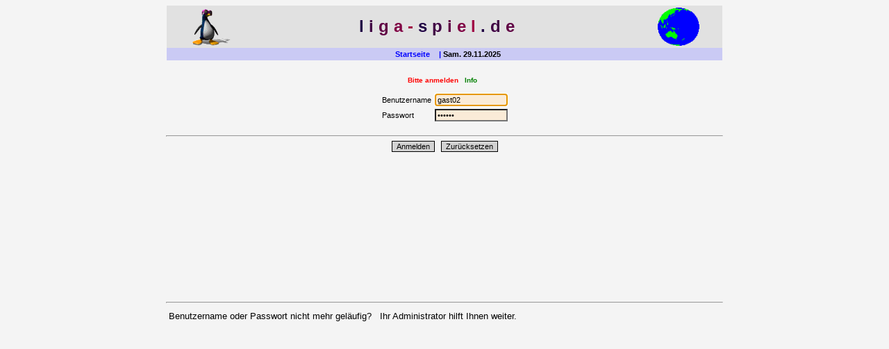

--- FILE ---
content_type: text/html
request_url: http://liga-spiel.de/anm.php?gast=gast02
body_size: 1640
content:
<html>
<head>
<title>www.liga-spiel.de | Anmelden |</title>
<!-- Start Meta -->
<meta name="author" content="Alfred Gerhards">
<meta name="description" content="Ligatipp">
<meta name="keywords" content="Bundesliga, Bundesligatipp, Ligatipp">
<meta name="date" content="1764416067">
<meta name="robots" content="index|follow">
<!-- Ende Meta -->
<SCRIPT>
<!--
function setfocus() {
document.liga.b_name.focus();
}
<!-- Funktion2 -->
function toggledisplay (id) {
if (document.getElementByID) {
  var mydiv = document.getElemetByID()
  mydivstyle.display = (mydiv.style.display=='block'?'none':'block')
  }
}
-->
</SCRIPT>
<!-- UHRZEIT von: http://www.webmaster-resource.de/tricks/javascript/uhrzeit-des-webservers-mit-javascript-und-php-dynamisch-anzeigen.php -->
<SCRIPT>
<!--
var Serverzeit = new Date(29, 11, 2025, 12, 34, 27);
function UhrzeitAnzeigen()
{
if(!document.all && !document.getElementById)
{
return;
}
var Stunden = Serverzeit.getHours();
var Minuten = Serverzeit.getMinutes();
var Sekunden = Serverzeit.getSeconds();
Serverzeit.setSeconds(Sekunden+1);
if(Stunden <= 9)
{
Stunden = "0" + Stunden;
}
if(Minuten <= 9)
{
Minuten = "0" + Minuten;
}
if(Sekunden <= 9)
{
Sekunden = "0" + Sekunden;
}
Uhrzeitanzeige = Stunden + ":" + Minuten + ":" + Sekunden + " h";
if(document.getElementById)
{
document.getElementById("Uhrzeit").innerHTML = Uhrzeitanzeige
}
else if(document.all)
{
Uhrzeit.innerHTML = Uhrzeitanzeige;
}
setTimeout("UhrzeitAnzeigen()", 1000);
}
<!-- Funktion2 -->
function toggledisplay (id) {
  if (document.getElementById) {
    var mydiv = document.getElemetById()
    mydiv.style.display = (mydiv.style.display=='block'?'none':'block')
  }
}
-->
</SCRIPT>
<link rel="stylesheet" type="text/css" href="format.css">
<link rel="stylesheet" type="text/css" href="navigation.css">
<link rel="stylesheet" type="text/css" href="navimenue.css">
<link rel="shortcut icon" href="favicon.ico">
</head>
<!-- Start Body -------------------------------------------->
<body style="background-color:#F4F4F4;" onload="setfocus(), UhrzeitAnzeigen()";>
<center>
<form name="liga" action="pw.php" method="post">
<a name="oben"></a>
<table style="background-color:#e1e1e1" width="800" align="center"><tr>
<td nowrap>&nbsp &nbsp</td>
<td nowrap><img src="grafik/pingin.gif" alt="Linux-LAMP-Tools" width="60" height="55" align="left"></td>
<td nowrap align="center">
<font size="5"><b>
<font color=#200044>l
<font color=#400044>i
<font color=#600044>g
<font color=#800044>a
<font color=#a00044>-
<font color=#200044>s
<font color=#400044>p
<font color=#600044>i
<font color=#800044>e
<font color=#a00044>l
<font color=#200044>.
<font color=#400044>d
<font color=#600044>e
<font color=#800044>
</font></b>
&#160;&#160;
</td>
<td nowrap align="right"><img src="grafik/welt-1.gif" alt="die Erde" width="60" height="55" align="right"></td>
<td nowrap>&nbsp &nbsp</td>
</tr></table>
<div id="navimenue2">
<table width="800" align="center" bgcolor="#CACAF4">
<tr>
<td nowrap>
<ul>
<li><a href="index.php">Startseite</a></li> | <li>Sam. 29.11.2025</li> 
</ul>
</td>
</tr>
</table>
</div>
<br>
<center class="std">
<br>Bitte anmelden<style="color:black;"> &nbsp <a href="hilfe.php?nr=016&sid="><em id="hilfe">Info</em></a> &nbsp </style><br>
<br>
</center>
<table align="center">
<tr>
<td class="td3">
Benutzername
</td>
<td>
<input class="input1" type="text" name="b_name" size="15" value="gast02" maxlength="15">
</td>
</tr>
<tr>
<td class="td3">
Passwort</td>
<td>
<input class="input1" type="password" name="pw" size="15" value="gast02" maxlength="15">
</td>
</tr>
</table>
<br>
<hr width="800"><center class="c2">
<input class="absenden" type="submit" value="Anmelden">&nbsp;&nbsp
<input class="absenden" type="reset" value="Zur&uuml;cksetzen">
</center>
</form>
<br><br><br><br><br><br><br><br><br><br><br>
<hr width="800">
<table align="center" width="800"><tr><td align="left">
       Benutzername oder Passwort nicht mehr gel�ufig? &nbsp
       Ihr Administrator hilft Ihnen weiter.
       </td></tr></table>
<br>
</center></body>
</html>


--- FILE ---
content_type: text/css
request_url: http://liga-spiel.de/format.css
body_size: 58607
content:
/*
// ------------------------------------------------------------------
//   http://www.liga-spiel.de
//   format.css
//   03-NOV-2005
//   12-MAI-2008
//   Alfred Gerhards, Niederbreitbach
// ------------------------------------------------------------------
*/
<style type="text/css">
<!--
body               {
                   font-family: arial, sans-serif;
                   background-color: #00FF00;
                   text-align: center;
                   }

table              {
                   font-family: arial, sans-serif;
                   }

.table1            {
                   font-family:arial, sans-serif;
                   text-align:left;
                   white-space:nowrap;
                   font-size:0.8em;
                   color:black;
                   }

.table2            {
                   font-family:arial, sans-serif;
                   text-align:center;
                   }

.table3            {
                   font-family:arial, sans-serif;
                   color: blue;
                   }

.table4            {
                   font-family:arial, sans-serif;
                   background-color:#80ffff;
                   border-collapse:collapse;
                   border-style:solid;
                   border-width:thin;
                   }

.table5            {
                   font-family: arial, sans-serif;
                   padding-top: 2px;
                   }

.table6            {
                   font-family: arial, sans-serif;
                   text-align: center;
                   background-color: #80ffff;
                   }

.table7            {
                   font-family:arial, sans-serif;
                   text-align:center;
                   white-space:nowrap;
                   padding:2px;
                   }

.table8            {
                   font-family: arial, sans-serif;
                   text-align: left;
                   white-space: nowrap;
                   padding-top: 0px;
                   padding-left: 2px;
                   padding-right: 2px;
                   border:1px solid #000000;
                   }

.table9            {
                   width: 80%;
                   border: none;
                   }

.table10           {
                   text-align:left;
                   white-space:nowrap;
                   padding-top:2px;
                   padding-left:2px;
                   padding-right:2pt;
                   border: none;
                   }

.table11           {
                   text-align: left;
                   padding-top:2px;
                   padding-left:10px;
                   padding-right:15px;
                   border: none;
                   }

.table12           {
                   width: 80%;
                   border: none;
                   background-color: #97FFFF;
                   }

.table13           {
                   font-family: arial, sans-serif;
                   text-align: left;
                   white-space: nowrap;
                   }

.table14           {
                   width: 100%;
                   padding-left:12px;
                   padding-right:12px;
                   border: none;
                   }

.table15           {
                   background-color: #E6E6FA;
                   }

.table16           {
                   width:100%;
                   padding-left:10px;
                   border:none;
                   }

.table17           {
                   width:400;
                   font-family:arial, sans-serif;
                   color:blue;
                   }

.table18           {
                   width:800;
                   font-family:arial, sans-serif;
                   margin:0.8em;
                   color:blue;
                   }

.table19           {
                   font-family:arial, sans-serif;
                   text-align:center;
                   white-space:nowrap;
                   padding:2px;
                   }

.table20           {
                   font-family:arial, sans-serif;
                   text-align:left;
                   white-space:nowrap;
                   color:black;
                   }

tt                 {
                   font-family: arial, sans-serif;
                   font-size: x-small;
                   }

pre                {
                   font-size: 8pt;
                   font-weight: normal;
                   }
/*
                   --------------------------------------------------
                   Start th
                   --------------------------------------------------
*/
th                 {
                   font-family: arial, sans-serif;
                   font-size:0.8em;
                   font-weight:bold;
                   color: #0000FF;
                   background-color: #D3DCE3;
                   text-align:center;
                   }

.th1               {
                   font-family: arial, sans-serif;
                   font-size: 8pt;
                   white-space: nowrap;
                   padding-left: 2px;
                   padding-right: 2px;
                   font-weight: bold;
                   color: #0000FF;
                   background-color: #D3DCE3;
                   }

.th2               {
                   font-family: arial, sans-serif;
                   font-size: 8pt;
                   padding-left: 2px;
                   padding-right: 2px;
                   color: #0000FF;
                   background-color: #D3DCE3;
                   }

.th3               {
                   font-family: arial, sans-serif;
                   font-size: 8pt;
                   white-space: nowrap;
                   text-align: center;
                   padding-left: 2px;
                   padding-right: 2px;
                   font-weight:bold;
                   color: black;
                   background-color: #D3DCE3;
                   }

.th4               {
                   font-family: arial, sans-serif;
                   font-size:0.8em;
                   text-align: center;
                   color: #0000FF;
                   background-color: #D3DCE3;
                   }

.th5               {
                   font-family: arial, sans-serif;
                   font-size: 8pt;
                   text-align: center;
                   color: #0000FF;
                   background-color:#E3E3E3;
                   }

.th6               {
                   font-family:helvetia, arial, sans-serif;
                   font-size:0.9em;
                   text-align:center;
                   color:blue;
                   font-weight:bold;
                   white-space:nowrap;
                   }

.th7               {
                   font-family:arial, sans-serif;
                   font-size:0.7em;
                   text-align:left;
                   font-weight:normal;
                   color:#0000FF;
                   }

/*
                   --------------------------------------------------
                   Start td
                   --------------------------------------------------
*/
td                 {
                   font-family:arial, sans-serif;
                   color:black;
                   font-weight:normal;
                   font-size:0.8em;
                   }

.td1               {
                   font-family:arial, sans-serif;
                   font-size:0.8em;
                   font-weight:bold;
                   text-align:center;
                   color:red;
                   white-space:nowrap;
                   }

.td2               {
                   font-family:arial, sans-serif;
                   font-size:8pt;
                   text-align:right;
                   white-space:nowrap;
                   padding-left:4px;
                   padding-top:2px;
                   padding-right:4px;
                   }

.td3               {
                   font-family: arial, sans-serif;
                   text-align: left;
                   font-size: 8pt;
                   white-space: nowrap;
                   color: black;
                   padding-left: 2px;
                   padding-top: 2px;
                   padding-right: 2px;
                   }

.td3x              {
                   font-family:arial, sans-serif;
                   font-size:0.9em;
                   white-space:nowrap;
                   }

.td4               {
                   font-family: arial, sans-serif;
                   text-align: center;
                   font-size: 8pt;
                   white-space: nowrap;
                   color: black;
                   padding-left: 2px;
                   padding-top: 2px;
                   padding-right: 4px;
                   }

.td5               {
                   font-family: arial, sans-serif;
                   text-align:right;
                   font-size:0.8em;
                   white-space:nowrap;
                   background:#FFA500;
                   color: black;
                   padding-left:2px;
                   padding-right:2px;
                   }

.td6               {
                   font-family:arial, sans-serif;
                   text-align:left;
                   font-size:0.8em;
                   white-space:nowrap;
                   color:black;
                   padding-left:2px;
                   padding-right:2px;
                   }


.td6a              {
                   font-family:arial, sans-serif;
                   text-align:left;
                   font-size:0.8em;
                   white-space:nowrap;
                   color:black;
                   background:#FFAA88;
                   padding-left:2px;
                   padding-right:2px;
                   }

.td6b              {
                   font-family:arial, sans-serif;
                   text-align:center;
                   font-size:0.8em;
                   white-space:nowrap;
                   color:black;
                   background:#FFAA88;
                   padding-left:2px;
                   padding-right:2px;
                   }

.td6c              {
                   font-family:arial, sans-serif;
                   text-align:center;
                   font-size:0.8em;
                   white-space:nowrap;
                   color:black;
                   padding-left:2px;
                   padding-right:2px;
                   }

.td7               {
                   font-family:arial, sans-serif;
                   text-align:left;
                   font-size:8pt;
                   white-space: nowrap;
                   font-weight:bold;
                   color:blue;
                   padding-left:2px;
                   padding-right:2px;
                   }

.td8               {
                   font-family:arial, sans-serif;
                   font-size:0.8em;
                   text-align:center;
                   color:black;
                   white-space:nowrap;
                   }

.td9               {
                   font-family:arial, sans-serif;
                   white-space:nowrap;
                   color: black;
                   text-align:center;
                   }

.td10              {
                   font-family:arial, sans-serif;
                   font-size:8pt;
                   white-space:nowrap;
                   text-align:center;
                   font-weight:bold;
                   color:black;
                   background-color:#D3DCE3;
                   }

.td11              {
                   font-family:arial, sans-serif;
                   font-size:8pt;
                   white-space:nowrap;
                   text-align:left;
                   padding-left:1pt;
                   padding-right:1pt;
                   color:black;
                   }

.td12              {
                   font-family:arial, sans-serif;
                   text-align:left;
                   font-size:0.8em;
                   white-space: nowrap;
                   color:black;
                   padding-left:2;
                   padding-right:2;
                   }

.td12b             {
                   font-family:arial, sans-serif;
                   text-align:center;
                   font-size:8pt;
                   white-space:nowrap;
                   background:orange;
                   font-weight:bold;
                   color:black;
                   }
/*
                   --------------------------------------------------
                   Routine user_vl7.php  hellgruen
                   --------------------------------------------------
*/
.td13              {
                   font-family:arial, sans-serif;
                   text-align:left;
                   font-size:8pt;
                   white-space:nowrap;
                   background:#96ff96;
                   color:black;
                   }
/*
                   --------------------------------------------------
                   Routine user_vl7.php  gelb-Ton
                   --------------------------------------------------
*/
.td14              {
                   font-family:arial, sans-serif;
                   text-align:left;
                   font-size:8pt;
                   white-space:nowrap;
                   background:#ffff80;
                   color:black;
                   }
/*
                   --------------------------------------------------
                   Routine user_vl7.php  rot-Ton
                   --------------------------------------------------
*/
.td15              {
                   font-family:arial, sans-serif;
                   text-align:center;
                   font-size:8pt;
                   white-space:nowrap;
                   background:#ff8080;
                   color:black;
                   }

.td15a             {
                   font-family:arial, sans-serif;
                   text-align:center;
                   font-size:0.8em;
                   white-space:nowrap;
                   background:#FFA500;                     /* Orange */
                   color:black;
                   }

.td15b             {
                   font-family:arial, sans-serif;
                   text-align:center;
                   font-size:0.8em;
                   white-space:nowrap;
                   background:#90EE90;   /* Lightgreen */
                   color:black;
                   }

/*
                   --------------------------------------------------
                   Routine ad_bnz.php:  alternierende Zeilendarstellung
                   --------------------------------------------------
*/

.td15p1            {
                   font-family:arial;
                   text-align:left;
                   font-size:0.8em;
                   white-space:nowrap;
                   background:#DCDCDC;
                   color:black;
                   }

.td15p2            {
                   font-family:arial, sans-serif;
                   text-align:left;
                   font-size:0.8em;
                   white-space:nowrap;
                   color:black;
                   }

.td15pz1           {
                   font-family:arial, sans-serif;
                   text-align:center;
                   font-size:0.8em;
                   white-space:nowrap;
                   background:#DCDCDC;
                   color:black;
                   }

.td15pz2           {
                   font-family:arial, sans-serif;
                   text-align:center;
                   font-size:0.8em;
                   white-space:nowrap;
                   color:black;
                   }

.td15pr1           {
                   font-family:arial, sans-serif;
                   text-align:right;
                   font-size:0.8em;
                   white-space:nowrap;
                   background:#DCDCDC;
                   color:black;
                   }

.td15pl1           {
                   font-family:arial, sans-serif;
                   text-align:left;
                   font-size:0.8emt;
                   white-space:nowrap;
                   background:#DCDCDC;
                   padding-left:5px;
                   color:black;
                   }

.td15pr2           {
                   font-family:arial, sans-serif;
                   text-align:right;
                   font-size:0.8emt;
                   white-space:nowrap;
                   color:black;
                   }

.td15pl2           {
                   font-family:arial, sans-serif;
                   text-align:left;
                   font-size:0.8emt;
                   white-space:nowrap;
                   padding-left:5px;
                   color:black;
                   }

.td15l             {
                   font-family:arial, sans-serif;
                   text-align:left;
                   font-size:8pt;
                   white-space:nowrap;
                   background:#ff8080;
                   color:black;
                   }

.td16              {
                   font-family:arial, sans-serif;
                   color:black;
                   font-size:8pt;
                   font-weight:bold;
                   text-align:left;
                   padding-left:2;
                   padding-right:2;
                   }

.td16b             {
                   font-family:arial, sans-serif;
                   width:650;
                   color:black;
                   font-size:8pt;
                   font-weight:bold;
                   text-align:left;
                   padding-left:2;
                   padding-right:2;
                   }

.td17              {
                   font-family: arial, sans-serif;
                   text-align: center;
                   }

.td18              {
                   font-family: arial;
                   text-align: center;
                   font-size: 8pt;
                   white-space: nowrap;
                   background: orange;
                   color: black;
                   padding-left: 2px;
                   padding-right: 2px;
                   }

.td19              {
                   font-family: arial;
                   text-align: left;
                   font-size: 8pt;
                   white-space: nowrap;
                   color: black;
                   }

.td20              {
                   font-family:arial, sans-serif;
                   text-align:left;
                   font-size:0.8em;
                   font-style:normal;
                   white-space:nowrap;
                   color:blue;
                   }

.td21              {
                   font-family:arial, sans-serif;
                   text-align:left;
                   font-size:0.8em;
                   white-space:nowrap;
                   font-weight:normal;
                   color:blue;
                   padding-left:1px;
                   padding-right:1px;
                   }

/*
                   --------------------------------------------------
                   tabelle_mi.php
                   --------------------------------------------------
*/
.td22              {
                   font-family:arial, sans-serif;
                   text-align:left;
                   font-size:0.8em;
                   white-space:nowrap;
                   font-weight:normal;
                   color:black;
                   }

.td22str           {
                   font-family: arial, sans-serif;
                   text-align: left;
                   font-size: 8pt;
                   white-space: nowrap;
                   font-weight: normal;
                   color: black;
                   border-bottom:#D3D3D3 1px solid;
                   }

.td22rstr          {
                   font-family: arial, sans-serif;
                   text-align: left;
                   font-size: 8pt;
                   white-space: nowrap;
                   font-weight: normal;
                   color: black;
                   border-bottom:#D3D3D3 1px solid;
                   border-right:#D3D3D3 1px solid;
                   }

.td22zstr          {
                   font-family: arial, sans-serif;
                   text-align: center;
                   font-size: 8pt;
                   white-space: nowrap;
                   font-weight: normal;
                   color: black;
                   border-bottom:#D3D3D3 1px solid;
                   }

.td22c             {
                   font-family: arial, sans-serif;
                   text-align: center;
                   font-size: 8pt;
                   white-space: nowrap;
                   font-weight: normal;
                   color: black;
                   }

.td22c2            {
                   font-family: arial, sans-serif;
                   text-align: center;
                   font-size: 8pt;
                   white-space: nowrap;
                   font-weight: normal;
                   color: black;
                   background-color: #D3DCE3;
                   }

.td22cstr          {
                   font-family: arial, sans-serif;
                   text-align: center;
                   font-size: 8pt;
                   white-space: nowrap;
                   font-weight: normal;
                   color: black;
                   border-bottom:#D3D3D3 1px solid;
                   }

.td22c2str         {
                   font-family: arial, sans-serif;
                   text-align: center;
                   font-size: 8pt;
                   white-space: nowrap;
                   font-weight: normal;
                   color: black;
                   background-color: #D3DCE3;
                   border-bottom:#D3D3D3 1px solid;
                   }

/*
                   --------------------------------------------------
                   center
                   --------------------------------------------------
*/
.td22z             {
                   font-family: arial, sans-serif;
                   text-align: center;
                   font-size: 8pt;
                   white-space: nowrap;
                   font-weight: normal;
                   color: black;
                   }

.td23              {
                   font-family: arial, sans-serif;
                   background-color: orange;
                   text-align: left;
                   font-size: 8pt;
                   white-space: nowrap;
                   font-weight: normal;
                   color: black;
                   }

.td23str           {
                   font-family: arial, sans-serif;
                   background-color: orange;
                   text-align: left;
                   font-size: 8pt;
                   white-space: nowrap;
                   font-weight: normal;
                   color: black;
                   border-bottom:#D3D3D3 1px solid;
                   }

.td23ol            {
                   font-family: arial, sans-serif;
                   background-color: orange;
                   text-align: left;
                   font-size: 8pt;
                   white-space: nowrap;
                   font-weight: bold;
                   color: black;
                   padding-left: 2px;
                   }

.td23c             {
                   font-family: arial, sans-serif;
                   background-color:orange;
                   text-align:center;
                   font-size:8pt;
                   white-space:nowrap;
                   font-weight:normal;
                   color:black;
                   }

.td23cr            {
                   font-family: arial, sans-serif;
                   background-color:#DFDFDF;
                   text-align:right;
                   font-size:0.8em;
                   white-space:nowrap;
                   font-weight:normal;
                   color:black;
                   padding-right:4px;
                   }

.td23r             {
                   font-family: arial, sans-serif;
                   text-align:right;
                   font-size:0.8em;
                   white-space:nowrap;
                   font-weight:normal;
                   color:black;
                   padding-right:4px;
                   }

.td23cstr          {
                   font-family: arial, sans-serif;
                   background-color:orange;
                   text-align:center;
                   font-size:8pt;
                   white-space:nowrap;
                   font-weight:normal;
                   color: black;
                   border-bottom:#D3D3D3 1px solid;
                   }

.td24              {
                   color:blue;
                   }

.td24or            {
                   font-family:arial, sans-serif;
                   color:blue;
                   font-size:8pt;
                   white-space:nowrap;
                   background-color:orange;
                   text-align:center;
                   }

.td24b             {
                   font-family: arial, sans-serif;
                   color:black;
                   font-size:8pt;
                   white-space:nowrap;
                   border:#000000 1px solid;
                   border-collapse: collapse;
                   text-align:center;
                   }

.td24bg            {
                   font-family: arial, sans-serif;
                   color:blue;
                   font-size:8pt;
                   background-color:#FFFFFF;
                   white-space:nowrap;
                   }

.td24bl            {
                   font-family: arial, sans-serif;
                   color: black;
                   font-size: 8pt;
                   background-color: #FFFFFF;
                   white-space: nowrap;
                   }

.td24bl2           {
                   font-family: arial, sans-serif;
                   color:black;
                   font-size: 8pt;
                   background-color:#FFFFFF;
                   white-space:nowrap;
                   padding-left:2px;
                   }

.td24bl3           {
                   font-family:arial, sans-serif;
                   color:black;
                   font-size:8pt;
                   background-color:#E7E7E7;
                   white-space:nowrap;
                   padding-left:2px;
                   }

.td24bl4           {
                   width:200px;
                   font-family:arial, sans-serif;
                   color: black;
                   font-size:8pt;
                   background-color:#FFFFFF;
                   white-space:nowrap;
                   }

.td24cc            {
                   width: 60%;
                   font-family: arial, sans-serif;
                   color: black;
                   font-size:0.9em;
                   background-color: #FFFFFF;
                   white-space: nowrap;
                   }

.td24s             {
                   font-family: arial, sans-serif;
                   color: blue;
                   font-size: 6pt;
                   white-space: nowrap;
                   }

.td24cg            {
                   font-family: arial, sans-serif;
                   color: black;
                   font-size: 8pt;
                   text-align: center;
                   background-color: #90EE90;
                   white-space: nowrap;
                   }

.td24r             {                                       /* 17.04.2008 */
                   font-family: arial, sans-serif;
                   color:red;
                   font-size:0.8em;
                   white-space:nowrap;
                   }

.td24rb            {                                       /* 17.04.2008 */
                   font-family: arial, sans-serif;
                   color:red;
                   font-size:0.8em;
                   font-weight:bold;
                   white-space:nowrap;
                   }

.td25              {
                   font-family: arial, sans-serif;
                   color: red;
                   font-size: 8pt;
                   white-space: nowrap;
                   font-weight: bold;
                   }

.td26              {
                   font-family: arial, sans-serif;
                   padding-right: 3px;
                   white-space: nowrap;
                   }

.td27              {
                   font-family: arial, sans-serif;
                   color: black;
                   font-size: 8pt;
                   text-align: center;
                   white-space: nowrap;
                   background-color: #FF8080;
                   }

.td27str           {
                   font-family: arial, sans-serif;
                   color: black;
                   font-size: 8pt;
                   text-align: center;
                   white-space: nowrap;
                   background-color: #FF8080;
                   border-bottom:#D3D3D3 1px solid;
                   }

.td28              {
                   font-family: arial, sans-serif;
                   color: black;
                   font-size: 6pt;
                   text-align: center;
                   white-space: nowrap;
                   }

.td28l             {
                   font-family:arial, sans-serif;
                   color:black;
                   font-size:6pt;
                   text-align:left;
                   white-space:nowrap;
                   }

.td29              {
                   font-family: arial, sans-serif;
                   color: black;
                   font-size: 8pt;
                   text-align: left;
                   white-space: nowrap;
                   font-weight: bold;
                   background-color: #7FD4FF;
                   }

.td30str           {
                   font-family:arial, sans-serif;
                   color:black;
                   font-size:8pt;
                   text-align:left;
                   white-space:nowrap;
                   border-top:#D3D3D3 1px solid;
                   }
/*
                   --------------------------------------------------
                   Namen der Fussballspieler
                   --------------------------------------------------
*/
.td31              {
                   font-family: arial, sans-serif;
                   text-align: left;
                   font-size: 8pt;
                   white-space: nowrap;
                   font-weight: normal;
                   color: black;
                   padding-bottom: 1px;
                   padding-top: 1px;
                   border-bottom:#D3D3D3 1px solid;
                   }
/*
                   --------------------------------------------------
                   Info
                   --------------------------------------------------
*/
.td32              {
                   font-family:arial, sans-serif;
                   text-align:center;
                   font-size:8pt;
                   white-space:nowrap;
                   font-weight:bold;
                   }

/*
                   --------------------------------------------------
                   Format fuer Hinweis (siehe Routine pw.php)
                   --------------------------------------------------
*/
.td33              {
                   font-family:arial, sans-serif;
                   font-size:0.9em;
                   color:#000000;
                   font-weight:normal;
                   font-style:normal;
                   background-color:#B0E0E6;
                   padding-top:2px;
                   padding-left:2px
                   padding-bottom:2px;
                   }

.td34              {
                   font-family:arial, sans-serif;
                   text-align:center;
                   font-size:8pt;
                   white-space:nowrap;
                   font-weight:bold;
                   color:blue;
                   }

.td35              {
                   font-family:arial, sans-serif;
                   text-align:left;
                   font-size:8pt;
                   white-space:normal;
                   font-weight:normal
                   color:black;
                   }

.td36              {
                   font-family:arial, sans-serif;
                   text-align:left;
                   font-size:0.8em;
                   font-style:normal;
                   font-weight:bold;
                   color:blue;
                   }

/*
                   --------------------------------------------------
                   07.06.2007: Standard fuer drei'er Tabellen
                   --------------------------------------------------
*/
.td40a             {
                   /* width:150; */
                   border-right:#D3D3D3 1px solid;
                   border-left:#D3D3D3 1px solid;
                   background-color:#E5E5F0;
                   }

.td40b             {
                   /* width:495; */
                   border-right:#D3D3D3 1px solid;
                   }

.td40c             {
                   /* width:150; */
                   border-right:#D3D3D3 1px solid;
                   background-color:#E5E5F0;
                   }

.td40d             {
                   /* width:160; */
                   border-right:#D3D3D3 1px solid;
                   background-color:#E0F0FF;
                   }

.td40e             {
                   /* width:650; */
                   border-right:#D3D3D3 1px solid;
                   }

.td40eo            {
                   /* width:540; */
                   border-right:#D3D3D3 1px solid;
                   }

.td40f             {
                   /* width:100; */
                   border-right:#D3D3D3 1px solid;
                   }

.td40h             {
                   /* width:150; */
                   white-space:nowrap;
                   }

/*
                   --------------------------------------------------
                   z.B. Routine tab_ve.php
                   --------------------------------------------------
*/
.td41a             {
                   /* width:145; */
                   white-space:nowrap;
                   border-left:#D3D3D3 1px solid;
                   border-right:#D3D3D3 1px solid;
                   background-color:#E5E5F0;
                   }

.td41b             {
                   /* width:505; */
                   white-space-nowrap;
                   border-right:#D3D3D3 1px solid;
                   }

.td41c             {
                   /* width:145; */
                   white-space:nowrap;
                   border-right:#D3D3D3 1px solid;
                   background-color:#E0F0FF;
                   }

.td41d             {
                   /* width:160; */
                   white-space:nowrap;
                   border-right:#D3D3D3 1px solid;
                   background-color:#E5E5F0;
                   }
/*
                   --------------------------------------------------
                   z.B. Routine tab_ve.php
                   --------------------------------------------------
*/
.td42a             {
                   /* width:160; */
                   white-space:nowrap;
                   border-left:#D3D3D3 1px solid;
                   border-right:#D3D3D3 1px solid;
                   background-color:#E5E5F0;
                   }

.td42b             {
                   /* width:200; */
                   white-space:nowrap;
                   border-right:#D3D3D3 1px solid;
                   background-color:#E0F0FF;
                   }

.td42c             {
                   /* width:435; */
                   white-space:nowrap;
                   border-right:#D3D3D3 1px solid;
                   }

/*
                   --------------------------------------------------
                   td45
                   z.B. Routine vi_pic.php
                   07.06.2007: durch 'td40' ersetzen
                   --------------------------------------------------
*/
.td45a             {
                   /* width:150; */
                   border-right:#D3D3D3 1px solid;
                   border-left:#D3D3D3 1px solid;
                   background-color:#E5E5F0;
                   }

.td45b             {
                   /* width:420; */
                   border-right:#D3D3D3 1px solid;
                   }

.td45c             {
                   /* width:120; */
                   border-right:#D3D3D3 1px solid;
                   background-color:#E0F0FF;
                   }

.td45d             {
                   /* width:650; */
                   border-right:#D3D3D3 1px solid;
                   }

/*
                   --------------------------------------------------
                   td46
                   07.06.2007: durch 'td40' ersetzen
                   --------------------------------------------------
*/
.td46a             {
                   /* width:150; */
                   border-right:#D3D3D3 1px solid;
                   border-left:#D3D3D3 1px solid;
                   background-color:#E5E5F0;
                   }

.td46b             {
                   /* width:650; */
                   border-right:#D3D3D3 1px solid;
                   }

.td46c             {
                   /* width:570; */
                   }

.td46d             {
                   /* width:80; */
                   border-right:#D3D3D3 1px solid;
                   }

.td47              {
                   /* width:180; */
                   border-left:#D3D3D3 1px solid;
                   }

.td47b             {
                   /* width:620; */
                   border-right:#D3D3D3 1px solid;
                   }

/*
-------------------td-Layout-----------------------------------------
                   07.11.2007: alt = 160/640
*/

.td_le             {
                   border-left:#D3D3D3 1px solid;
                   }

.td_li_re          {
                   border-left:#D3D3D3 1px solid;
                   border-right:#D3D3D3 1px solid;
                   background-color:#E5E5F0;
                   }

.td_mi             {
                   white-space:nowrap;
                   }

.td_mi2             {
                   white-space:nowrap;
                   padding-left:10px
                   padding-right:10px
                   }

.td_re_mi          {
                   border-left:#D3D3D3 1px solid;
                   border-right:#D3D3D3 1px solid;
                   background-color:#E5E5F0;
                   }

.td_re             {
                   border-right:#D3D3D3 1px solid;
                   background-color:#E5E5F0;
                   }

.td_re2            {
                   border-right:#D3D3D3 1px solid;
                   }

.td_re_f2          {
                   border-left:#D3D3D3 1px solid;
                   border-right:#D3D3D3 1px solid;
                   }

/*
------------------td48-----------------------------------------------
                   07.11.2007: alt = 160/640
*/

.td48a             {
                   /* width:150px; */
                   border-right:#D3D3D3 1px solid;
                   border-left:#D3D3D3 1px solid;
                   background-color:#E5E5F0;
                   }

.td48b             {
                   /* width:640px; */
                   border-right:#D3D3D3 1px solid;
                   }

/*                 td48-------------------------------------------- */
.td49              {
                   font-family:arial, sans-serif;
                   font-size:0.7em;
                   font-weight:bold;
                   text-align:center;
                   color:black;
                   white-space:nowrap;
                   }

.td60              {
                   font-family:arial, sans-serif;
                   font-size:0.8em;
                   text-align:center;
                   background-color:#EEE8AA;
                   }

.td61              {
                   font-family:arial, sans-serif;
                   font-size:0.8em;
                   }

.td62              {
                   font-family:arial, sans-serif;
                   font-size:0.7em;
                   color:black;
                   }

/*
------------------td80-----------------------------------------------
*/

.td80              {
                   background-color:orange;
                   color:red;
                   text-align:left;
                   font-style:normal;
                   font-weight:bold;
                   }

/*
------------------ Darstellung Texteingabe mit <td> -----------------
                   Anwendung Routine 'vi_spi6b.php'
*/
.td81              {
                   background-color:#FFFFFF;
                   /* width:460; */
                   padding-left:3;
                   padding-right:3;
                   }
/* --------------- Head Statistik -------------------------------- */
.tdsta             {
                   white-space:nowrap;
                   font-weight:bold;
                   text-align:center;
                   color:#000000;
                   }
/* ----------------Farben Tabelle Standard------------------------ */
.co_st             {
                   font-family:arial, sans-serif;
                   font-size:0.8em;
                   font-weight:normal;
                   color:black;
                   white-space:nowrap;
                   border-bottom:#D3D3D3 1px solid;
                   }
/* ----------------Farben Tabelle Champions League---------------- */
.co_cl             {
                   font-family:arial, sans-serif;
                   font-size:0.8em;
                   font-weight:normal;
                   color:black;
                   background-color:#55FF55;
                   white-space:nowrap;
                   border-bottom:#D3D3D3 1px solid;
                   }
/* ----------------Farben Tabelle Aufsteiger---------------------- */
.co_au             {
                   font-family:arial, sans-serif;
                   font-size:0.8em;
                   font-weight:normal;
                   color:black;
                   background-color:#55FF55;
                   white-space:nowrap;
                   border-bottom:#D3D3D3 1px solid;
                   }
/* ----------------Farben Tabelle Absteiger----------------------- */
.co_ab             {
                   font-family:arial, sans-serif;
                   font-size:0.8em;
                   font-weight:normal;
                   color:black;
                   background-color:#F6A14D;
                   white-space:nowrap;
                   border-bottom:#D3D3D3 1px solid;
                   }
/* ----------------Farben Tabelle Uefa-Cupr----------------------- */
.co_ue             {
                   font-family:arial, sans-serif;
                   font-size:0.8em;
                   font-weight:normal;
                   color:black;
                   background-color:#C8F273;
                   white-space:nowrap;
                   border-bottom:#D3D3D3 1px solid;
                   }
/* ----------------Farben Tabelle Qualifikation CL---------------- */
.co_qc             {
                   font-family:arial, sans-serif;
                   font-size:0.8em;
                   font-weight:normal;
                   color:black;
                   background-color:#AAFFAA;
                   white-space:nowrap;
                   border-bottom:#D3D3D3 1px solid;
                   }

.tdbgora           { background-color:#FFA500; }           /* Hintergrund orange */

/*
-------------------caption-------------------------------------------
*/
caption            {
                   font-family: arial, sans-serif;
                   font-weight:bold;
                   color:black;
                   font-size:0.8em;
                   padding-left:1px;
                   padding-right:1px;
                   }

.caption2          {
                   font-family:arial, sans-serif;
                   font-weight:bold;
                   color:red;
                   font-size:0.8em;
                   padding-left:2px;
                   padding-right:2px;
                   }

.caption3          {
                   font-family:arial, sans-serif;
                   font-weight:normal;
                   color:black;
                   font-size:8pt;
                   }

.cap4              {
                   font-family:arial, sans-serif;
                   font-size:0.8em;
                   font-weight:bold;
                   color:black;
                   text-align:center;
                   }

.caption5          {
                   background-color:#D3DCE3;
                   white-space:nowrap;
                   color:blue;
                   font-size:0.8em;
                   padding:1px;
                   }

/*
                   --------------------------------------------------
                   div
                   --------------------------------------------------
*/

div                {
                   font-family: arial, sans-serif;
                   font-size:0.8em;
                   }

.div1              {
                   font-family: arial, sans-serif;
                   font-size:0.8em;
                   font-weight:bold;
                   text-align:center;
                   }

.div2              {
                   font-family: arial, sans-serif;
                   font-size: 8pt;
                   font-weight:bold;
                   text-align:left;
                   }

.div3              {
                   font-family: arial, sans-serif;
                   font-size: 8pt;
                   font-weight:bold;
                   color:red;
                   text-align:center;
                   }

.divsql            {
                   font-family: arial, sans-serif;
                   font-size: 8pt;
                   font-weight:bold;
                   color:red;
                   text-align:center;
                   }
/*                 --------------------------------------------------
                   Sektion center
                   --------------------------------------------------
*/
center             {
                   font-family:arial, sans-serif;
                   }

.c2                {
                   font-family: arial, sans-serif;
                   color:black;
                   font-weight:normal;
                   font-size:0.9em;
                   }

.c3                {
                   font-family: arial, sans-serif;
                   color:blue;
                   }

.c4                {
                   font-family: arial, sans-serif;
                   background-color:grey;
                   color:black;
                   font-weight:normal;
                   text-align:center;
                   font-size:0.9em;
                   }

.c5                {
                   font-family: arial;
                   color:red;
                   font-weight:bold;
                   text-align:center;
                   font-size:0.9em;
                   }

.c6                {
                   font-family: arial;
                   background-color:#FEFE7E;
                   color:red;
                   font-weight:bold;
                   font-size:0.9em;
                   }

.c7                {
                   font-family: arial;
                   background-color:#FE547F;
                   color:#00000;
                   font-weight:bold;
                   font-size:0.9em;
                   }

.c8                {
                   font-family: arial;
                   color: #0000FF;
                   font-weight: bold;
                   font-size: 8pt;
                   border-bottom:#D3D3D3 1px solid;
                   padding: 3px 10px 3px 10px;
                   }

.c9                {
                   font-family:arial;
                   background-color:#DCDCDC;
                   color:#000000;
                   font-weight:bold;
                   font-size:0.9em;
                   text-align:center;
                   }

.c10               {
                   font-family: arial, sans-serif;
                   font-weight:normal;
                   }

.c11               {
                   font-family:arial; sans-serif;
                   color:#0000FF;
                   font-weight:bold;
                   font-size:0.9em;
                   }

.c12               {
                   font-family:arial; sans-serif;
                   color:#000000;
                   font-weight:bold;
                   font-size:0.9em;
                   }

.std               {
                   font-family:arial; sans-serif;
                   color:#FF0000;
                   font-weight:bold;
                   font-size:0.9em;
                   }
/*
-------------------select--------------------------------------------
*/
.select1           {
                   background-color:#FAEBD7;
                   }
.select2           {
                   background-color:#F0F8FF;
                   }

/*
-------------------small---------------------------------------------
*/

small              {
                   font-family: arial, sans-serif;
                   font-size: x-small;
                   }

form               {
                   font-family:verdana, arial;
                   font-size:8pt;
                   }

/*
-------------------input---------------------------------------------
*/
input              {
                   font-family:verdana, arial;
                   font-size:8pt;
                   color:#000000;#
                   }

.input1            {
                   background-color:#FAEBD7;
                   }

.input2            {
                   background-color:#F0F8FF;
                   }

.input3            {
                   background-color:#FFEEFF;
                   }

.textfield         {
                   font-family: verdana, arial, sans-serif;
                   font-size: 8pt;
                   color: #000000;
                   font-weight:bold;
                   background-color: #FFFFFF;
                   }

.absenden          {
                   border:1px solid black;
                   background-color:#D3D3D3;
                   color:#000000;
                   }
/*
                   --------------------------------------------------
                   Listen
                   --------------------------------------------------
*/
li                 {
                   font-family: arial, sans-serif;
                   color:black;
                   font-size: 8pt;
                   font-weight:lighter;
                   }

.li1               {
                   font-family: arial, sans-serif;
                   color:crimson;
                   font-weight:bold;
                   font-size:8pt;
                   padding-top:4px;
                   }

.li2               {
                   font-family: arial, sans-serif;
                   color:crimson;
                   font-weight:bold;
                   font-size:8pt;
                   padding-top:2px;
                   border-bottom:#D3D3D3 1px solid;
                   }

.li3               {
                   font-family: arial, sans-serif;
                   list-style-type:none;
                   font-weight:normal;
                   font-size:8pt;
                   }

ol                 {
                   font-family: arial, sans-serif;
                   font-weight:bold;
                   color:black;
                   font-size:8pt;
                   }

.ol1               {
                   font-family: arial, sans-serif;
                   font-weight:normal;
                   color:black;
                   font-size:8pt;
                   }

ul                 {
                   font-family: arial, sans-serif;
                   font-weight:bold;
                   color: red;
                   font-size: 8pt;
                   }

.ul1               {
                   font-family: arial, sans-serif;
                   font-weight:lighter;
                   color: black;
                   font-size: 8pt;
                   }

select             {
                   font-family:verdana, arial, sans-serif;
                   font-size:8pt;
                   color: #000000;
                   background-color:#FFFFFF;
                   }

textarea           {
                   font-family: verdana, arial, sans-serif;
                   font-size:8pt;
                   color:#000000;
                   background-color:#FAEBD7;
                   }

h1                 {
                   font-family: arial, sans-serif;
                   font-size: large;
                   font-weight: bold
                   }

A:link             {
                   font-family:arial, sans-serif;
                   font-size:8pt;
                   text-decoration:none;
                   color:#0000FF;
                   }

A:visited          {
                   font-family: arial, sans-serif;
                   font-size:8pt;
                   text-decoration:none;
                   color:#0000FF;
                   }

A:hover            {
                   font-family: arial, sans-serif;
                   font-size:8pt;
                   text-decoration:underline;
                   color:#0000FF;
                   }
/*
                   --------------------------------------------------
                   em
                   --------------------------------------------------
*/
#farberot          {
                   font-family:arial;
                   font-style:normal;
                   color:red;
                   }

#farbeblau         {
                   font-family: arial;
                   font-style:normal;
                   color:blue;
                   }

#black             {
                   color:black;
                   font-style:normal;
                   font-weight:normal;
                   }

#blackb            {
                   font-family:arial, sans-serif;
                   font-style:normal;
                   font-weight:bold;
                   font-size:0.9em;
                   color:#000000;
                   }

#blacku            {
                   color:black;
                   font-style:normal;
                   text-decoration:underline;
                   font-weight:normal;
                   }

#red               {
                   color:red;
                   font-style:normal;
                   font-weight:normal;
                   }

#reds              {
                   font-family:arial;
                   font-weight:normal;
                   color:red;
                   font-style:normal;
                   font-size:0.8em;
                   }

#blue              {
                   color:blue;
                   font-style:normal;
                   }

#blueb             {
                   color:blue;
                   font-weight:bold;
                   font-style:normal;
                   }

#blueb2            {
                   font-family:arial;
                   color:blue;
                   font-size:0.9em;
                   font-style:normal;
                   }

#redb              {
                   color:red;
                   font-style:normal;
                   font-weight:bold;
                   }

#greenb            {
                   color:green;
                   font-style:normal;
                   font-weight:bold;
                   }

#green             {
                   color:green;
                   font-style:normal;
                   }

#blacksmall        {
                   font-size:0.8em;
                   font-style:normal;
                   }

#blacksmall2       {
                   font-size:0.7em;
                   font-style:normal;
                   }

#hilfe             {
                   font-family:arial, sans-serif;
                   font-style:normal;
                   font-weight:bold;
                   font-size:0.9em;
                   color:green;
                   }
//-->
</style>
/* ------------------------------------------------------------------
//       Textende
// ------------------------------------------------------------------
*/

--- FILE ---
content_type: text/css
request_url: http://liga-spiel.de/navigation.css
body_size: 3002
content:
/*
// ------------------------------------------------------------------
//    www.liga-spiel.de
//    navigation.css
//    03 Nov 2005
//    17 Nov 2005
//    Alfred Gerhards, Niederbreitbach
// ------------------------------------------------------------------
*/
<style type="text/css">
<!--
#navigation           {
                      font-family: Arial;
                      }

#navigation ul        {
                      list-style: none;
                      color: red;
                      }

#navigation li a      {
                      display: block;
                      color: blue;
                      text-decoration: none;
                      }

#navigation li a:hover {
                      background-color:#B0C4DE;
                      color: #000000;
                      }
/* --------------------------------------------------------------- */
#navitable table      {
                      font-family:arial, sans-serif;
                      margin-left:2px;
                      margin-right:2px;
                      }

#navitable td         {
                      list-style: none;
                      font-style:normal;
                      color:#0000FF;
                      padding-bottom:1px;
                      border-bottom:1px solid #000000;
                      }

#navitable td a       {
                      display: block;
                      color:#0000FF;
                      text-decoration: none;
                      padding-bottom:1px;
                      }

.td01                 {
                      color:blue;
                      text-align:left;
                      font-style:normal;
                      font-weight:bold;
                      font-size:0.8em;
                      padding-bottom:1px;
                      border-bottom:1px solid #000000;
                      }

.td02                 {
                      font-style:normal;
                      color:#0000FF;
                      text-align:left;
                      padding-bottom:1px;
                      border-bottom:1px solid #000000;
                      }

.td03                 {
                      font-family: arial, sans-serif;
                      color:#FF0000;
                      font-size:0.9em;
                      white-space:nowrap;
                      padding-bottom:1px;
                      font-weight:bold;
                      }

#navitable td a:hover {
                      background-color: #B0C4DE;
                      color: #000000;
                      }
/*
---------------------------------------------------------------------
                      Einsatz:md_ereignis.inc.php (javascript)
                      Funktion 'toggledisplay()
---------------------------------------------------------------------
*/
#hiddendiv            {
                      display:none;
                      }
/* --------------------------------------------------------------- */
//-->
</style>

--- FILE ---
content_type: text/css
request_url: http://liga-spiel.de/navimenue.css
body_size: 6342
content:
/*
// ------------------------------------------------------------------
//    www.liga-spiel.de
//    navimenue.css
//    09 Mrz 2007
//    09 Mrz 2007
//    Alfred Gerhards, Niederbreitbach
// ------------------------------------------------------------------
*/
<style type="text/css">
<!--
// ------------------------------------------------------------------
//              User links      #55D4EE oder #CACAF4
//-------------------------------------------------------------------
#navimenue      {
                font-family: Arial;
                white-space:nowrap;
                }

#navimenue ul   {
                list-style: none;
                color:#000000;
                white-space:nowrap;
                margin : 0;
                padding: 0;
                }

#navimenue li   {
                display: inline;
                font-weight:bold;
                }

#navimenue a:link,
#navimenue a:visited {
                padding: 4px 10px 2px 10px;
                color:#0000FF;
                background-color: #CACAF4;
                text-decoration: none;
                }

#navimenue li a:hover {
                background-color: #FFAA00;
                text-decoration: none;
                color: #000000;
                }
/* ---------------------------------------------------------------*/
/*              Zentriert           #FFAA00                       */
/*----------------------------------------------------------------*/

#navimenue2     {
                font-family: Arial;
                }

#navimenue2 ul {
                list-style: none;
                color:#0000FF;
                margin : 0;
                padding: 0;
                text-align:center;
                }

#navimenue2 li  {
                display: inline;
                font-weight:bold;
                }

#navimenue2 a:link,
#navimenue2 a:visited {
                padding: 3px 10px 2px 10px;
                color:#0000FF;
                background-color: #CACAF4;
                text-decoration: none;
                }

#navimenue2 li a:hover {
                background-color: #FFAA00;
                text-decoration: none;
                color: #000000;
                }

/* ---------------------------------------------------------------*/
/*              Visor = 2                                         */
/*----------------------------------------------------------------*/

#navimenue3     {
                font-family:arial, sans-serif;
                }

#navimenue3 ul  {
                list-style:none;
                color:#0000FF;
                margin :0;
                padding:0;
                }

#navimenue3 li  {
                display: inline;
                font-weight:bold;
                }

#navimenue3 a:link,
#navimenue3 a:visited {
                padding: 3px 10px 2px 10px;
                color:#0000FF;
                background-color:#F0E68C;
                text-decoration: none;
                }

#navimenue3 li a:hover {
                background-color: #FFAA00;
                text-decoration: none;
                color: #000000;
                }
/* ---------------------------------------------------------------*/
/*              Admin gruen                                       */
/*----------------------------------------------------------------*/

#navimenue4     {
                font-family: Arial;
                }

#navimenue4 ul  {
                list-style: none;
                color:#0000FF;
                margin : 0;
                padding: 0;
                }

#navimenue4 li  {
                display: inline;
                font-weight:bold;
                }

#navimenue4 a:link,
#navimenue4 a:visited {
                padding: 3px 10px 2px 10px;
                color:#0000FF;
                background-color: #D2D2D2;
                text-decoration: none;
                }

#navimenue4 li a:hover {
                background-color: #FFAA00;
                text-decoration: none;
                color: #000000;
                }
/* ---------------------------------------------------------------*/
/*              Admin gruen/zentriert                             */
/*----------------------------------------------------------------*/

#navimenue5     {
                font-family: Arial;
                }

#navimenue5 ul  {
                list-style: none;
                color:#0000FF;
                margin : 0;
                padding: 0;
                text-align:center;
                }

#navimenue5 li  {
                display: inline;
                font-weight:bold;
                }

#navimenue5 a:link,
#navimenue5 a:visited {
                padding: 3px 10px 2px 10px;
                color:#0000FF;
                background-color: #D2D2D2;
                text-decoration: none;
                }

#navimenue5 li a:hover {
                background-color: #FFAA00;
                text-decoration: none;
                color: #000000;
                }
/* ---------------------------------------------------------------*/
/*              Visor = 5 zentriert                               */
/*----------------------------------------------------------------*/

#navimenue6     {
                font-family: Arial;
                }

#navimenue6 ul  {
                list-style: none;
                color:#0000FF;
                margin : 0;
                padding: 0;
                text-align:center;
                }

#navimenue6 li  {
                display: inline;
                font-weight:bold;
                }

#navimenue6 a:link,
#navimenue6 a:visited {
                padding: 3px 10px 2px 10px;
                color:#0000FF;
                background-color:#F0E68C;
                text-decoration: none;
                }

#navimenue6 li a:hover {
                background-color:#FFAA00;
                text-decoration: none;
                color:#000000;
                }
/*----------------------------------------------------------------*/
#navidiv        {
                font-family: Arial;
                white-space:nowrap;
                }

#navidiv center {
                font-size:1.3em;
                font-weight:bold;
                }

/*----------------------------------------------------------------*/
//-->
</style>